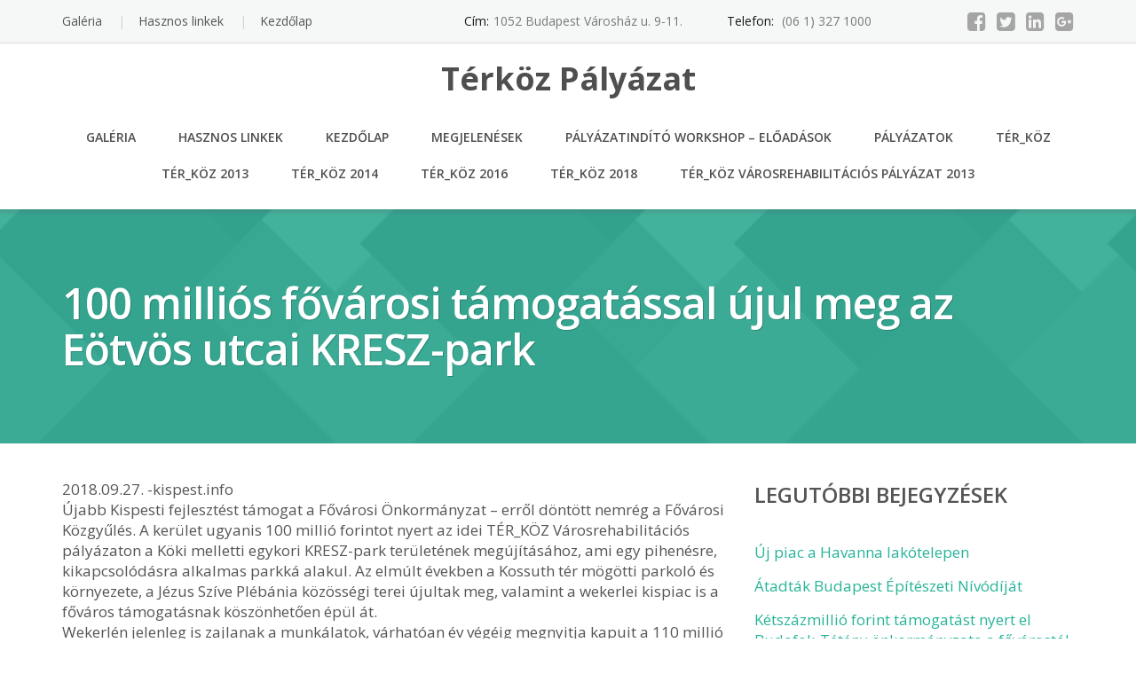

--- FILE ---
content_type: text/html; charset=UTF-8
request_url: https://terkoz.budapest.hu/2020/11/17/100-millios-fovarosi-tamogatassal-ujul-meg-az-eotvos-utcai-kresz-park/
body_size: 8899
content:
<!DOCTYPE html>
<html lang="hu">
<head>
	<meta charset="UTF-8"/>
	<meta name="viewport" content="width=device-width, initial-scale=1"/>
	<link rel="profile" href="http://gmpg.org/xfn/11">
	<link rel="pingback" href="https://terkoz.budapest.hu/xmlrpc.php">
	<title>100 milliós fővárosi támogatással újul meg az Eötvös utcai KRESZ-park &#8211; Térköz Pályázat</title>
<link rel='dns-prefetch' href='//fonts.googleapis.com' />
<link rel='dns-prefetch' href='//s.w.org' />
<link rel="alternate" type="application/rss+xml" title="Térköz Pályázat &raquo; hírcsatorna" href="https://terkoz.budapest.hu/feed/" />
<link rel="alternate" type="application/rss+xml" title="Térköz Pályázat &raquo; hozzászólás hírcsatorna" href="https://terkoz.budapest.hu/comments/feed/" />
		<script type="text/javascript">
			window._wpemojiSettings = {"baseUrl":"https:\/\/s.w.org\/images\/core\/emoji\/11.2.0\/72x72\/","ext":".png","svgUrl":"https:\/\/s.w.org\/images\/core\/emoji\/11.2.0\/svg\/","svgExt":".svg","source":{"concatemoji":"https:\/\/terkoz.budapest.hu\/wp-includes\/js\/wp-emoji-release.min.js?ver=5.1.16"}};
			!function(e,a,t){var n,r,o,i=a.createElement("canvas"),p=i.getContext&&i.getContext("2d");function s(e,t){var a=String.fromCharCode;p.clearRect(0,0,i.width,i.height),p.fillText(a.apply(this,e),0,0);e=i.toDataURL();return p.clearRect(0,0,i.width,i.height),p.fillText(a.apply(this,t),0,0),e===i.toDataURL()}function c(e){var t=a.createElement("script");t.src=e,t.defer=t.type="text/javascript",a.getElementsByTagName("head")[0].appendChild(t)}for(o=Array("flag","emoji"),t.supports={everything:!0,everythingExceptFlag:!0},r=0;r<o.length;r++)t.supports[o[r]]=function(e){if(!p||!p.fillText)return!1;switch(p.textBaseline="top",p.font="600 32px Arial",e){case"flag":return s([55356,56826,55356,56819],[55356,56826,8203,55356,56819])?!1:!s([55356,57332,56128,56423,56128,56418,56128,56421,56128,56430,56128,56423,56128,56447],[55356,57332,8203,56128,56423,8203,56128,56418,8203,56128,56421,8203,56128,56430,8203,56128,56423,8203,56128,56447]);case"emoji":return!s([55358,56760,9792,65039],[55358,56760,8203,9792,65039])}return!1}(o[r]),t.supports.everything=t.supports.everything&&t.supports[o[r]],"flag"!==o[r]&&(t.supports.everythingExceptFlag=t.supports.everythingExceptFlag&&t.supports[o[r]]);t.supports.everythingExceptFlag=t.supports.everythingExceptFlag&&!t.supports.flag,t.DOMReady=!1,t.readyCallback=function(){t.DOMReady=!0},t.supports.everything||(n=function(){t.readyCallback()},a.addEventListener?(a.addEventListener("DOMContentLoaded",n,!1),e.addEventListener("load",n,!1)):(e.attachEvent("onload",n),a.attachEvent("onreadystatechange",function(){"complete"===a.readyState&&t.readyCallback()})),(n=t.source||{}).concatemoji?c(n.concatemoji):n.wpemoji&&n.twemoji&&(c(n.twemoji),c(n.wpemoji)))}(window,document,window._wpemojiSettings);
		</script>
		<style type="text/css">
img.wp-smiley,
img.emoji {
	display: inline !important;
	border: none !important;
	box-shadow: none !important;
	height: 1em !important;
	width: 1em !important;
	margin: 0 .07em !important;
	vertical-align: -0.1em !important;
	background: none !important;
	padding: 0 !important;
}
</style>
	<link rel='stylesheet' id='twb-open-sans-css'  href='https://fonts.googleapis.com/css?family=Open+Sans%3A300%2C400%2C500%2C600%2C700%2C800&#038;display=swap&#038;ver=5.1.16' type='text/css' media='all' />
<link rel='stylesheet' id='twbbwg-global-css'  href='https://terkoz.budapest.hu/wp-content/plugins/photo-gallery/booster/assets/css/global.css?ver=1.0.0' type='text/css' media='all' />
<link rel='stylesheet' id='wp-block-library-css'  href='https://terkoz.budapest.hu/wp-includes/css/dist/block-library/style.min.css?ver=5.1.16' type='text/css' media='all' />
<link rel='stylesheet' id='bwg_fonts-css'  href='https://terkoz.budapest.hu/wp-content/plugins/photo-gallery/css/bwg-fonts/fonts.css?ver=0.0.1' type='text/css' media='all' />
<link rel='stylesheet' id='sumoselect-css'  href='https://terkoz.budapest.hu/wp-content/plugins/photo-gallery/css/sumoselect.min.css?ver=3.4.6' type='text/css' media='all' />
<link rel='stylesheet' id='mCustomScrollbar-css'  href='https://terkoz.budapest.hu/wp-content/plugins/photo-gallery/css/jquery.mCustomScrollbar.min.css?ver=3.1.5' type='text/css' media='all' />
<link rel='stylesheet' id='bwg_frontend-css'  href='https://terkoz.budapest.hu/wp-content/plugins/photo-gallery/css/styles.min.css?ver=1.8.27' type='text/css' media='all' />
<link rel='stylesheet' id='googleOpenSans-css'  href='//fonts.googleapis.com/css?family=Open+Sans%3A400%2C400italic%2C600%2C700%2C700italic&#038;subset=latin%2Ccyrillic&#038;ver=5.1.16' type='text/css' media='all' />
<link rel='stylesheet' id='bootstrap-css'  href='https://terkoz.budapest.hu/wp-content/themes/emmet-lite/css/bootstrap.min.css?ver=3.3.5' type='text/css' media='all' />
<link rel='stylesheet' id='font-awesome-css'  href='https://terkoz.budapest.hu/wp-content/themes/emmet-lite/css/font-awesome.min.css?ver=4.7.0' type='text/css' media='all' />
<link rel='stylesheet' id='flexslider-css'  href='https://terkoz.budapest.hu/wp-content/themes/emmet-lite/css/flexslider.min.css?ver=2.5.0' type='text/css' media='all' />
<link rel='stylesheet' id='emmet-main-css'  href='https://terkoz.budapest.hu/wp-content/themes/emmet-lite/css/emmet-style.min.css?ver=1.7.4' type='text/css' media='all' />
<link rel='stylesheet' id='emmet-style-css'  href='https://terkoz.budapest.hu/wp-content/themes/emmet-lite/style.css?ver=1.7.4' type='text/css' media='all' />
<script type='text/javascript' src='https://terkoz.budapest.hu/wp-content/plugins/jquery-updater/js/jquery-3.3.1.min.js?ver=3.3.1'></script>
<script type='text/javascript' src='https://terkoz.budapest.hu/wp-content/plugins/photo-gallery/booster/assets/js/circle-progress.js?ver=1.2.2'></script>
<script type='text/javascript'>
/* <![CDATA[ */
var twb = {"nonce":"e972e4ab88","ajax_url":"https:\/\/terkoz.budapest.hu\/wp-admin\/admin-ajax.php","plugin_url":"https:\/\/terkoz.budapest.hu\/wp-content\/plugins\/photo-gallery\/booster","href":"https:\/\/terkoz.budapest.hu\/wp-admin\/admin.php?page=twbbwg_photo-gallery"};
var twb = {"nonce":"e972e4ab88","ajax_url":"https:\/\/terkoz.budapest.hu\/wp-admin\/admin-ajax.php","plugin_url":"https:\/\/terkoz.budapest.hu\/wp-content\/plugins\/photo-gallery\/booster","href":"https:\/\/terkoz.budapest.hu\/wp-admin\/admin.php?page=twbbwg_photo-gallery"};
/* ]]> */
</script>
<script type='text/javascript' src='https://terkoz.budapest.hu/wp-content/plugins/photo-gallery/booster/assets/js/global.js?ver=1.0.0'></script>
<script type='text/javascript' src='https://terkoz.budapest.hu/wp-content/plugins/flowpaper-lite-pdf-flipbook/assets/lity/lity.min.js'></script>
<script type='text/javascript' src='https://terkoz.budapest.hu/wp-content/plugins/jquery-updater/js/jquery-migrate-3.0.0.min.js?ver=3.0.0'></script>
<script type='text/javascript' src='https://terkoz.budapest.hu/wp-content/plugins/photo-gallery/js/jquery.sumoselect.min.js?ver=3.4.6'></script>
<script type='text/javascript' src='https://terkoz.budapest.hu/wp-content/plugins/photo-gallery/js/tocca.min.js?ver=2.0.9'></script>
<script type='text/javascript' src='https://terkoz.budapest.hu/wp-content/plugins/photo-gallery/js/jquery.mCustomScrollbar.concat.min.js?ver=3.1.5'></script>
<script type='text/javascript' src='https://terkoz.budapest.hu/wp-content/plugins/photo-gallery/js/jquery.fullscreen.min.js?ver=0.6.0'></script>
<script type='text/javascript'>
/* <![CDATA[ */
var bwg_objectsL10n = {"bwg_field_required":"field is required.","bwg_mail_validation":"Ez nem egy \u00e9rv\u00e9nyes e-mail c\u00edm\u00e9t. ","bwg_search_result":"Nincsenek k\u00e9pek felel meg a keres\u00e9st.","bwg_select_tag":"Select Tag","bwg_order_by":"Order By","bwg_search":"Keres\u00e9s","bwg_show_ecommerce":"Show Ecommerce","bwg_hide_ecommerce":"Hide Ecommerce","bwg_show_comments":"Hozz\u00e1sz\u00f3l\u00e1st mutat","bwg_hide_comments":"Megjegyz\u00e9sek elrejt\u00e9se","bwg_restore":"Vissza\u00e1ll\u00edt\u00e1sa","bwg_maximize":"Maximaliz\u00e1l\u00e1sa","bwg_fullscreen":"Teljes k\u00e9perny\u0151","bwg_exit_fullscreen":"Kil\u00e9p\u00e9s Teljes k\u00e9perny\u0151","bwg_search_tag":"SEARCH...","bwg_tag_no_match":"No tags found","bwg_all_tags_selected":"All tags selected","bwg_tags_selected":"tags selected","play":"Lej\u00e1tsz\u00e1s","pause":"Sz\u00fcnet","is_pro":"","bwg_play":"Lej\u00e1tsz\u00e1s","bwg_pause":"Sz\u00fcnet","bwg_hide_info":"Inform\u00e1ci\u00f3 elrejt\u00e9se","bwg_show_info":"Mutassa info","bwg_hide_rating":"Hide \u00e9rt\u00e9kel\u00e9se","bwg_show_rating":"Mutassa \u00e9rt\u00e9kel\u00e9se","ok":"Ok","cancel":"Cancel","select_all":"Select all","lazy_load":"0","lazy_loader":"https:\/\/terkoz.budapest.hu\/wp-content\/plugins\/photo-gallery\/images\/ajax_loader.png","front_ajax":"0","bwg_tag_see_all":"see all tags","bwg_tag_see_less":"see less tags"};
/* ]]> */
</script>
<script type='text/javascript' src='https://terkoz.budapest.hu/wp-content/plugins/photo-gallery/js/scripts.min.js?ver=1.8.27'></script>
<link rel='https://api.w.org/' href='https://terkoz.budapest.hu/wp-json/' />
<link rel="EditURI" type="application/rsd+xml" title="RSD" href="https://terkoz.budapest.hu/xmlrpc.php?rsd" />
<link rel="wlwmanifest" type="application/wlwmanifest+xml" href="https://terkoz.budapest.hu/wp-includes/wlwmanifest.xml" /> 
<link rel='prev' title='Lesz forrás a KRESZ-park kialakítására' href='https://terkoz.budapest.hu/2020/11/17/lesz-forras-a-kresz-park-kialakitasara/' />
<link rel='next' title='Az uszoda mellett közösségi liget is épül' href='https://terkoz.budapest.hu/2020/11/17/az-uszoda-mellett-kozossegi-liget-is-epul/' />
<meta name="generator" content="WordPress 5.1.16" />
<link rel="canonical" href="https://terkoz.budapest.hu/2020/11/17/100-millios-fovarosi-tamogatassal-ujul-meg-az-eotvos-utcai-kresz-park/" />
<link rel='shortlink' href='https://terkoz.budapest.hu/?p=21370' />
<link rel="alternate" type="application/json+oembed" href="https://terkoz.budapest.hu/wp-json/oembed/1.0/embed?url=https%3A%2F%2Fterkoz.budapest.hu%2F2020%2F11%2F17%2F100-millios-fovarosi-tamogatassal-ujul-meg-az-eotvos-utcai-kresz-park%2F" />
<link rel="alternate" type="text/xml+oembed" href="https://terkoz.budapest.hu/wp-json/oembed/1.0/embed?url=https%3A%2F%2Fterkoz.budapest.hu%2F2020%2F11%2F17%2F100-millios-fovarosi-tamogatassal-ujul-meg-az-eotvos-utcai-kresz-park%2F&#038;format=xml" />
    <style type="text/css" id="theme-header-css">
                                                                        .welcome-right {
            background: url("https://terkoz.budapest.hu/wp-content/themes/emmet-lite/images/welcome-image.png") no-repeat scroll left center rgba(0, 0, 0, 0);
        }

                        .third-left {
            background: url("https://terkoz.budapest.hu/wp-content/themes/emmet-lite/images/third-image.png") no-repeat scroll right center rgba(0, 0, 0, 0);
        }

            </style>
    <style type="text/css" id="custom-background-css">
body.custom-background { background-image: url("https://terkoz.budapest.hu/wp-content/themes/emmet-lite/images/main-bg.jpg"); background-position: center top; background-size: auto; background-repeat: no-repeat; background-attachment: fixed; }
</style>
	<link rel="icon" href="https://terkoz.budapest.hu/wp-content/uploads/2017/04/cropped-logo-32x32.png" sizes="32x32" />
<link rel="icon" href="https://terkoz.budapest.hu/wp-content/uploads/2017/04/cropped-logo-192x192.png" sizes="192x192" />
<link rel="apple-touch-icon-precomposed" href="https://terkoz.budapest.hu/wp-content/uploads/2017/04/cropped-logo-180x180.png" />
<meta name="msapplication-TileImage" content="https://terkoz.budapest.hu/wp-content/uploads/2017/04/cropped-logo-270x270.png" />
		<style type="text/css" id="wp-custom-css">
			/*
Itt adhatunk meg saját CSS kódot.

Kattintsunk a fenti segítség ikonra a további információkhoz.
*/

.wp-caption {
	text-align: left;
	font-size: 14px;
}

.bwg_image_title_spun2_0, .bwg_title_spun2_0 {
	color: #FFFFFF !important;
}

.display-posts-listing {
	list-style-type: none !important;
}

.display-posts-listing li {
	border-bottom: 1px solid black;
	margin: 0 0 30px !important;
}

.display-posts-listing a {
	text-decoration: none;
}

.display-posts-listing .content {
	height: 3.5em !important;
	overflow: hidden !important;
	padding-bottom: 10px !important;
	padding-top: 10px !important;
}

.entry-thumbnail img {
	margin: 0 auto 0 0 !important;
}

iframe {
	border: none;
	max-width: 700px !important;
}

.reszletes_img {
	display: block;
	float: right;
	clear: right;
	margin: 5px 0 5px 10px;
}

.bwg_gal_title_0 {
	color: #27b399 !important;
	font-size: 20px !important;
	font-weight: 500 !important;
	margin: 10px 0 5px 0;
}

.page-title {
	text-transform: none !important;
}

.wp-caption-text {
	text-align: center !important;
}		</style>
		</head>
<body class="post-template-default single single-post postid-21370 single-format-standard custom-background emmet pages-background" >
<a class="skip-link screen-reader-text" href="#main">
	Skip to content</a>
<div
	class="wrapper  ">
				<header id="header" class="main-header">
							<div class="top-header">
					<div class="container">
												<div class="top-menu">
							<ul id="menu-top-menu" class="menu"><li class="page_item page-item-92"><a href="https://terkoz.budapest.hu/galeria/">Galéria</a>
<li class="page_item page-item-274"><a href="https://terkoz.budapest.hu/hasznos-linkek/">Hasznos linkek</a>
<li class="page_item page-item-47"><a href="https://terkoz.budapest.hu/">Kezdőlap</a></ul>							<div class="clearfix"></div>
						</div>

						<div class="social-profile type1 ">
															<a href="#" class="button-facebook" title="Facebook"
								   target="_blank"><i class="fa fa-facebook-square"></i></a>
																						<a href="#" class="button-twitter" title="Twitter"
								   target="_blank"><i class="fa fa-twitter-square"></i></a>
																						<a href="#" class="button-linkedin"
								   title="LinkedIn" target="_blank"><i class="fa fa-linkedin-square"></i></a>
																						<a href="#" class="button-google"
								   title="Google +" target="_blank"><i class="fa fa-google-plus-square"></i></a>
																																																	                            						</div>
						<div class="contact-info ">
							<ul class=" info-list">
																											<li class="address-wrapper">Cím:<b>1052 Budapest Városház u. 9-11.</b></li>
																																												<li class="phone-wrapper">Telefon: <b>(06 1) 327 1000</b></li>
																								</ul>
							<div class="clearfix"></div>
						</div>
					</div>
				</div>
							<div class="site-header"
			     data-sticky-menu="off">
				<div class="container">
					<div class="site-logo">
													<a class="home-link" href="https://terkoz.budapest.hu/"
							   title="Térköz Pályázat" rel="home">
                                											<div class="site-description">
									<p class="site-title empty-tagline">Térköz Pályázat</p>
																	</div>
							</a>
											</div>
                    <button class="menu-toggle" aria-controls="main-menu"
                            aria-expanded="false"><span class="menu-show">Menu</span>
                        <span class="menu-close">Close</span>
                        </span>
                    </button>
					<div id="navbar" class="navbar">
						<nav id="site-navigation" class="main-navigation">
							<ul class="sf-menu"><li class="page_item page-item-92"><a href="https://terkoz.budapest.hu/galeria/">Galéria</a></li>
<li class="page_item page-item-274"><a href="https://terkoz.budapest.hu/hasznos-linkek/">Hasznos linkek</a></li>
<li class="page_item page-item-47"><a href="https://terkoz.budapest.hu/">Kezdőlap</a></li>
<li class="page_item page-item-158"><a href="https://terkoz.budapest.hu/ter_koz-megjelenes/">Megjelenések</a></li>
<li class="page_item page-item-1328"><a href="https://terkoz.budapest.hu/workshop/">Pályázatindító Workshop &#8211; előadások</a></li>
<li class="page_item page-item-1068 page_item_has_children"><a href="https://terkoz.budapest.hu/palyazatok/">Pályázatok</a></li>
<li class="page_item page-item-482"><a href="https://terkoz.budapest.hu/reszletes-leiras/">TÉR_KÖZ</a></li>
<li class="page_item page-item-248"><a href="https://terkoz.budapest.hu/ter_koz-2013/">TÉR_KÖZ 2013</a></li>
<li class="page_item page-item-262"><a href="https://terkoz.budapest.hu/ter_koz-2014/">TÉR_KÖZ 2014</a></li>
<li class="page_item page-item-267"><a href="https://terkoz.budapest.hu/ter_koz-2016/">TÉR_KÖZ 2016</a></li>
<li class="page_item page-item-5084"><a href="https://terkoz.budapest.hu/ter_koz-2018/">TÉR_KÖZ 2018</a></li>
<li class="page_item page-item-1026"><a href="https://terkoz.budapest.hu/terkoz2013/">TÉR_KÖZ városrehabilitációs pályázat 2013</a></li>
</ul>						</nav>
					</div>
					<div class="clearfix"></div>
				</div>
			</div>
		</header>
		<div id="main" class="site-main">
<div class="header-image-wrapper">
    <div class="header-image with-header-image " style="background-image: url(https://terkoz.budapest.hu/wp-content/themes/emmet-lite/images/headers/bg.png);" >
        <div class="container">
                            <h1 class="page-title">100 milliós fővárosi támogatással újul meg az Eötvös utcai KRESZ-park</h1>
                    </div>
    </div>
</div>
<div class="container main-container">
    <div class="row clearfix">
        <div class=" col-xs-12 col-sm-12 col-md-8 col-lg-8">
                            <article id="post-21370" class="post-21370 post type-post status-publish format-standard hentry category-14">
    <div class="entry-content">
                            <div class="artlead1">2018.09.27. -kispest.info</div>
<div class="artlead1"></div>
<div id="artlead1" class="artlead1">Újabb Kispesti fejlesztést támogat a Fővárosi Önkormányzat – erről döntött nemrég a Fővárosi Közgyűlés. A kerület ugyanis 100 millió forintot nyert az idei TÉR_KÖZ Városrehabilitációs pályázaton a Köki melletti egykori KRESZ-park területének megújításához, ami egy pihenésre, kikapcsolódásra alkalmas parkká alakul. Az elmúlt években a Kossuth tér mögötti parkoló és környezete, a Jézus Szíve Plébánia közösségi terei újultak meg, valamint a wekerlei kispiac is a főváros támogatásnak köszönhetően épül át.</div>
<div id="aartbody1">
<p>Wekerlén jelenleg is zajlanak a munkálatok, várhatóan év végéig megnyitja kapuit a 110 millió forintos fővárosi támogatással átépülő kispiac. Ismert, erre a fejlesztésre nem is akarta beadni a pályázatot a baloldali városvezetés, a Fidesz-KDNP frakció kitartó harcának köszönhetően végül mégis indult Kispest, és nyert is. A piac terveit még az előző ciklusban a Fidesz-KDNP frakció készíttette el.<br />
Ahogyan a kerületi parkokat, lakótelepi kisparkokat is Dódity Gabriella (Fidesz-KDNP) fejlesztéspolitikai tanácsnok kezdte el felméri a kollégáival 2014-ben. Ekkor merült fel először, hogy az Eötvös utca-Kosárfonó utca közötti egykori KRESZ-parkban például számos kihasználatlan lehetőség rejlik. A viszonylag nagyméretű, szép zöld park funkciótlan, nem igazán vonzó a környékbeliek számára. Pihenésre, hűsölésre alkalmas pihenőparkká akarták változtatni. Sokan jelezték, hogy a területen problémát okoz a sok kutyaürülék, ezért jó lenne egy körbekerített kutyafuttató is a területre.</p>
<p>Elkészültek a tervek, így idén 100 millió forintot nyert is az önkormányzat. A megújuló téren várhatóan korszerű közvilágítás, zöld növényzet, padok, asztalok, fitnesz eszközök, ivókút, kerékpártároló, kutyafuttató játékokkal és kutyaivókúttal, vízjáték és csobogó is lesz majd, legalábbis az előzetes tervek szerint. Megvalósításuk a forrás függvényében még változhat.</p>
<p>&#8211; Régóta dolgozunk azon, hogy a kerületi, jelenleg kihasználatlan és elhagyatott parkok megújulhassanak. Több lakótelepi park megújítására tettem javaslatot, ezek közül egyelőre csak a Klapka és Irányi utcák közötti rész újult meg. Az Eötvös utcai KRESZ-parkban nagyon sok lehetőség rejlik, remélem, hogy a kerületiek is mihamarabb élvezhetik a terület adta adottságokat és az új parkot – mondta el lapunknak a hírre reagálva Dódity Gabriella (Fidesz-KDNP) fejlesztéspolitikai tanácsnok.</p>
<p><strong>Nem ez az első fővárosi forrás a kerületnek</strong></p>
<p>Kispest az elmúlt négy évben közel fél milliárd forintot nyert a Fővárosi Önkormányzattól városrehabilitációra. 2013-14-ben dr. György István akkori főpolgármester-helyettes és munkatársa, Dódity Gabriella közbenjárásával a fideszes többségű Fővárosi Közgyűlés negyedmilliárd forintot szavazott meg a Kossuth téri piac környezetének rendezésére, amelyet a kerület tervei alapján újítottak fel. Emellett 20 millió forintot kapott a kerület a kertvárosi Jézus Szíve Plébánia közösségi tereinek fejlesztésére és a környezetének rendezésére is. 110 millió forintos támogatással pedig a wekerlei kispiacot építik át.</p>
<p>A kormány is segít a kispesti fejlesztésekben. A Szivárvány Óvoda korszerűsítésére és megújítására 30 millió forint támogatást adott, a Vass Lajos Általános Iskolában pedig nemrég adták át a kormányzati támogatással, a Magyar Kézilabda Szövetség beruházásában épített új kézilabda pályát. A KAC-pályán pedig nemrég kezdődtek meg a felújítási munkálatok, szintén kormányzati támogatással a Magyar Labdarúgó Szövetség beruházásában egy új műfüves pályát építenek, és felújítják az öltözőket és a futókört is.</p>
<p><em>Az eredeti bejegyzés itt található:</em><br />
<em>http://kispest.info/?i=100_millios_fovarosi_tamogatassal_ujul_meg_az_eotvos_utcai_kresz-park</em></p>
</div>
        
        <div class="clearfix"></div>
            </div><!-- .entry-content -->
    <footer class="entry-footer">
                    <div class="meta">
                <span class="author">Posted by </span><a href="https://terkoz.budapest.hu/author/bakos-aniko/" title="Bakos Anikó bejegyzése" rel="author">Bakos Anikó</a>                <span class="seporator">/</span>
                <span class="date-post h6">november 17, 2020</span>
                                            </div>        
                             
                                                        <div class="wrapper-post-categories">
                    <h5>Posted in</h5>
                    <a href="https://terkoz.budapest.hu/category/2018/" rel="category tag">2018</a>                    <div class="clearfix"></div>
                </div>
                                    
    </footer><!-- .entry-meta -->
</article><!-- #post -->                
<div id="comments" class="comments-area">

        
</div><!-- #comments -->                    </div>
        <div class=" col-xs-12 col-sm-12 col-md-4 col-lg-4">
            <aside id="sidebar">
    <div class="widget-area">
                    		<div id="recent-posts-2" class="widget widget_recent_entries">		<h3 class="widget-title">Legutóbbi bejegyzések</h3>		<ul>
											<li>
					<a href="https://terkoz.budapest.hu/2020/11/18/uj-piac-a-havanna-lakotelepen/">Új piac a Havanna lakótelepen</a>
									</li>
											<li>
					<a href="https://terkoz.budapest.hu/2020/11/18/atadtak-budapest-epiteszeti-nivodijat/">Átadták Budapest Építészeti Nívódíját</a>
									</li>
											<li>
					<a href="https://terkoz.budapest.hu/2020/11/17/ketszazmillio-forint-tamogatast-nyert-el-budafok-teteny-onkormanyzata-a-fovarostol-egy-uj-kulturalis-kozpontra-a-kossuth-lajos-utcaban/">Kétszázmillió forint támogatást nyert el Budafok-Tétény önkormányzata a fővárostól egy új kulturális központra a Kossuth Lajos utcában</a>
									</li>
											<li>
					<a href="https://terkoz.budapest.hu/2020/11/17/uj-duna-parti-setany-epulhet-jovo-nyarra-stegekkel-part-menti-gyalogutakkal-es-piknikezo-hellyel/">Új Duna-parti sétány épülhet jövő nyárra &#8211; stégekkel, part menti gyalogutakkal és piknikező hellyel</a>
									</li>
											<li>
					<a href="https://terkoz.budapest.hu/2020/11/17/lelepleztek-a-kubala-laszlo-park-alapkovet-a-xiii-keruletben/">Leleplezték a Kubala László park &#8220;alapkövét&#8221; a XIII. kerületben</a>
									</li>
					</ul>
		</div>            </div><!-- .widget-area -->
</aside>
        </div>
    </div>
</div>

</div><!-- #main -->
	<footer id="footer" class="site-footer">
		<a href="#" id="toTop" class="toTop"><i class="fa fa-angle-up"></i></a>
		<div  class="footer-sidebar">
    <div class="container" >
        <div class="row">            
                        <div class="col-xs-12 col-sm-12 col-md-4 col-lg-4">
                                
                    <div id="theme-about-3" class="widget theme_widget_about">                    <div class="site-logo ">
                 
                    <div class="header-logo "><img src="https://terkoz.budapest.hu/wp-content/themes/emmet-lite/images/headers/logo.png" alt="Térköz Pályázat"></div>
                                <div class="site-description">
                    <p class="site-title empty-tagline">Térköz Pályázat</p>
                                    </div>
            </div>
                <div class="site-about">A TÉR_KÖZ pályázatok a Fővárosi Városrehabilitációs Keretből valósulnak meg.</div>
                <div class="contact-info">
            <ul class=" info-list">
                                                            <li class="address-wrapper">Cím:<b>1052 Budapest Városház u. 9-11.</b></li>
                                                                                                <li class="phone-wrapper">Telefon: <b>(06 1) 327 1000</b></li>
                                         
            </ul> 
        </div>
        </div>               
                            </div>
            <div class="col-xs-12 col-sm-12 col-md-4 col-lg-4">
                                                <div id="theme-recent-posts-4" class="widget theme_widget_recent_posts">            <h4 class="widget-title">Legutóbbi bejegyzések</h4>            <ul>
                                    <li>
                                                                                    <a href="https://terkoz.budapest.hu/2020/11/18/uj-piac-a-havanna-lakotelepen/" title="Új piac a Havanna lakótelepen" class="entry-thumbnail empty-entry-thumbnail">
                                    <span class="date-post">
                                        18 Nov                                    </span>
                                </a>                                
                                                                            <div class="entry-content">                        
                            <a href="https://terkoz.budapest.hu/2020/11/18/uj-piac-a-havanna-lakotelepen/">Új piac a Havanna lakótelepen</a>
                        </div>
                        <div class="clearfix"></div>
                    </li>
                                    <li>
                                                                                    <a href="https://terkoz.budapest.hu/2020/11/18/atadtak-budapest-epiteszeti-nivodijat/" title="Átadták Budapest Építészeti Nívódíját" class="entry-thumbnail empty-entry-thumbnail">
                                    <span class="date-post">
                                        18 Nov                                    </span>
                                </a>                                
                                                                            <div class="entry-content">                        
                            <a href="https://terkoz.budapest.hu/2020/11/18/atadtak-budapest-epiteszeti-nivodijat/">Átadták Budapest Építészeti Nívódíját</a>
                        </div>
                        <div class="clearfix"></div>
                    </li>
                            </ul>
            </div>                            
                            </div>
            <div class="col-xs-12 col-sm-12 col-md-4 col-lg-4">
                                    <div class="clearfix visible-md-block"></div>                
                            </div>
        </div><!-- .widget-area -->
    </div>
</div>		<div class="footer-inner">
			<div class="container">
								<p class="social-profile type1 pull-right">
											<a href="#" class="button-facebook" title="Facebook"
						   target="_blank"><i class="fa fa-facebook-square"></i></a>
																<a href="#" class="button-twitter" title="Twitter"
						   target="_blank"><i class="fa fa-twitter-square"></i></a>
																<a href="#" class="button-linkedin"
						   title="LinkedIn" target="_blank"><i class="fa fa-linkedin-square"></i></a>
																<a href="#" class="button-google"
						   title="Google +" target="_blank"><i class="fa fa-google-plus-square"></i></a>
																																			                    
				</p>
				<p class="copyright"><span class="copyright-date">
						&copy; Copyright 2026                    </span>
										  <a href="https://terkoz.budapest.hu/" title="Térköz Pályázat" target="_blank">Térköz Pályázat</a>
					  &#8226; Designed by <a href="https://motopress.com/" rel="nofollow" title="Premium WordPress Plugins and Themes">MotoPress</a>
					  &#8226; Proudly Powered by <a href="http://wordpress.org/"  rel="nofollow" title="Semantic Personal Publishing Platform">WordPress</a>
					  				</p><!-- .copyright -->
			</div>
		</div>
	</footer>
</div>
<script type='text/javascript' src='https://terkoz.budapest.hu/wp-includes/js/hoverIntent.min.js?ver=1.8.1'></script>
<script type='text/javascript' src='https://terkoz.budapest.hu/wp-content/themes/emmet-lite/js/superfish.min.js?ver=1.7.5'></script>
<script type='text/javascript' src='https://terkoz.budapest.hu/wp-content/themes/emmet-lite/js/jquery.flexslider-min.js?ver=2.5.0'></script>
<script type='text/javascript' src='https://terkoz.budapest.hu/wp-content/themes/emmet-lite/js/jquery.appear.min.js?ver=0.3.6'></script>
<script type='text/javascript'>
/* <![CDATA[ */
var screenReaderText = {"expand":"expand child menu","collapse":"collapse child menu"};
var template_directory_uri = {"url":"https:\/\/terkoz.budapest.hu\/wp-content\/themes\/emmet-lite"};
/* ]]> */
</script>
<script type='text/javascript' src='https://terkoz.budapest.hu/wp-content/themes/emmet-lite/js/emmet.min.js?ver=1.7.4'></script>
<script type='text/javascript' src='https://terkoz.budapest.hu/wp-includes/js/wp-embed.min.js?ver=5.1.16'></script>
    <script>
        /(trident|msie)/i.test(navigator.userAgent)&&document.getElementById&&window.addEventListener&&window.addEventListener("hashchange",function(){var t,e=location.hash.substring(1);/^[A-z0-9_-]+$/.test(e)&&(t=document.getElementById(e))&&(/^(?:a|select|input|button|textarea)$/i.test(t.tagName)||(t.tabIndex=-1),t.focus())},!1);
    </script>
	</body>
</html>